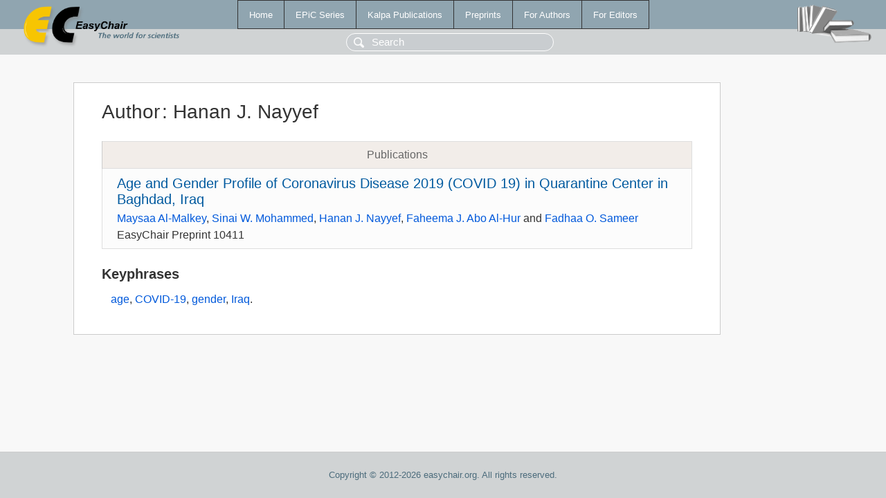

--- FILE ---
content_type: text/html; charset=UTF-8
request_url: https://www.easychair.org/publications/author/N9BG
body_size: 1127
content:
<!DOCTYPE html>
<html lang='en-US'><head><meta content='text/html; charset=UTF-8' http-equiv='Content-Type'/><title>Author: Hanan J. Nayyef</title><link href='/images/favicon.ico' rel='icon' type='image/jpeg'/><link href='/css/cool.css?version=532' rel='StyleSheet' type='text/css'/><link href='/css/publications.css?version=532' rel='StyleSheet' type='text/css'/><script src='/js/easy.js?version=532'></script><script src='/publications/pubs.js?version=532'></script></head><body class="pubs"><table class="page"><tr style="height:1%"><td><div class="menu"><table class="menutable"><tr><td><a class="mainmenu" href="/publications/" id="t:HOME">Home</a></td><td><a class="mainmenu" href="/publications/EPiC" id="t:EPIC">EPiC Series</a></td><td><a class="mainmenu" href="/publications/Kalpa" id="t:KALPA">Kalpa Publications</a></td><td><a class="mainmenu" href="/publications/preprints" id="t:PREPRINTS">Preprints</a></td><td><a class="mainmenu" href="/publications/for_authors" id="t:FOR_AUTHORS">For Authors</a></td><td><a class="mainmenu" href="/publications/for_editors" id="t:FOR_EDITORS">For Editors</a></td></tr></table></div><div class="search_row"><form onsubmit="alert('Search is temporarily unavailable');return false;"><input id="search-input" name="query" placeholder="Search" type="text"/></form></div><div id="logo"><a href="/"><img class="logonew_alignment" src="/images/logoECpubs.png"/></a></div><div id="books"><img class="books_alignment" src="/images/books.png"/></div></td></tr><tr style="height:99%"><td class="ltgray"><div id="mainColumn"><table id="content_table"><tr><td style="vertical-align:top;width:99%"><div class="abstractBox"><h1>Author<span class="lr_margin">:</span>Hanan J. Nayyef</h1><table class="epic_table top_margin"><thead><tr><th>Publications</th></tr></thead><tbody><tr><td><div class="title"><a href="/publications/preprint/WfMq">Age and Gender Profile of Coronavirus Disease 2019 (COVID 19) in Quarantine Center in Baghdad, Iraq</a></div><div class="authors"><a href="/publications/author/gwgk">Maysaa Al-Malkey</a>, <a href="/publications/author/x8dC">Sinai W. Mohammed</a>, <a href="/publications/author/N9BG">Hanan J. Nayyef</a>, <a href="/publications/author/tHnt">Faheema J. Abo Al-Hur</a> and <a href="/publications/author/21bX">Fadhaa O. Sameer</a></div><div class="volume">EasyChair Preprint 10411</div></td></tr></tbody></table><h3>Keyphrases</h3><p><a href="/publications/keyword/qNck">age</a>, <a href="/publications/keyword/XCkn">COVID-19</a>, <a href="/publications/keyword/hrzM">gender</a>, <a href="/publications/keyword/HkJS">Iraq</a>.</p></div></td></tr></table></div></td></tr><tr><td class="footer">Copyright © 2012-2026 easychair.org. All rights reserved.</td></tr></table></body></html>